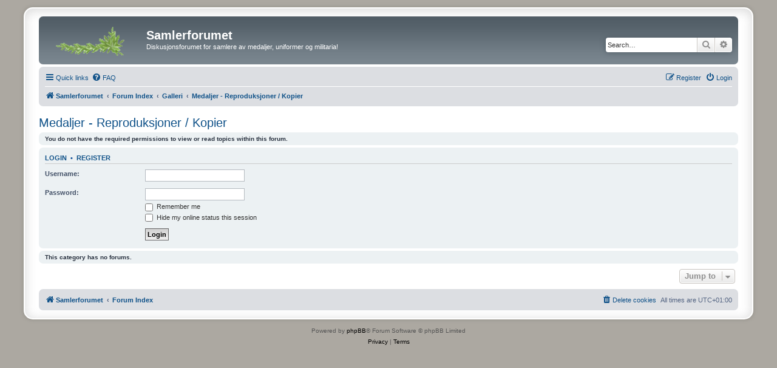

--- FILE ---
content_type: text/html; charset=UTF-8
request_url: https://www.samlerforumet.net/forum/viewforum.php?f=17&sid=3e7dc6238d055830eb7aea9f8a769a25
body_size: 5068
content:
<!DOCTYPE html>
<html dir="ltr" lang="en-gb">
<head>
<meta charset="utf-8" />
<meta http-equiv="X-UA-Compatible" content="IE=edge">
<meta name="viewport" content="width=device-width, initial-scale=1" />

<title>Samlerforumet - Medaljer - Reproduksjoner / Kopier</title>

	<link rel="alternate" type="application/atom+xml" title="Feed - Samlerforumet" href="/forum/app.php/feed?sid=0d0686631f46c1e08b514efea937e63e">			<link rel="alternate" type="application/atom+xml" title="Feed - New Topics" href="/forum/app.php/feed/topics?sid=0d0686631f46c1e08b514efea937e63e">		<link rel="alternate" type="application/atom+xml" title="Feed - Forum - Medaljer - Reproduksjoner / Kopier" href="/forum/app.php/feed/forum/17?sid=0d0686631f46c1e08b514efea937e63e">		

<!--
	phpBB style name: prosilver Special Edition
	Based on style:   prosilver (this is the default phpBB3 style)
	Original author:  Tom Beddard ( http://www.subBlue.com/ )
	Modified by:      phpBB Limited ( https://www.phpbb.com/ )
-->


<link href="./styles/prosilver/theme/normalize.css?assets_version=146" rel="stylesheet">
<link href="./styles/prosilver/theme/base.css?assets_version=146" rel="stylesheet">
<link href="./styles/prosilver/theme/utilities.css?assets_version=146" rel="stylesheet">
<link href="./styles/prosilver/theme/common.css?assets_version=146" rel="stylesheet">
<link href="./styles/prosilver/theme/links.css?assets_version=146" rel="stylesheet">
<link href="./styles/prosilver/theme/content.css?assets_version=146" rel="stylesheet">
<link href="./styles/prosilver/theme/buttons.css?assets_version=146" rel="stylesheet">
<link href="./styles/prosilver/theme/cp.css?assets_version=146" rel="stylesheet">
<link href="./styles/prosilver/theme/forms.css?assets_version=146" rel="stylesheet">
<link href="./styles/prosilver/theme/icons.css?assets_version=146" rel="stylesheet">
<link href="./styles/prosilver/theme/colours.css?assets_version=146" rel="stylesheet">
<link href="./styles/prosilver/theme/responsive.css?assets_version=146" rel="stylesheet">

<link href="./assets/css/font-awesome.min.css?assets_version=146" rel="stylesheet">
<link href="./styles/prosilver_se/theme/stylesheet.css?assets_version=146" rel="stylesheet">
<link href="./styles/prosilver/theme/en/stylesheet.css?assets_version=146" rel="stylesheet">




<!--[if lte IE 9]>
	<link href="./styles/prosilver/theme/tweaks.css?assets_version=146" rel="stylesheet">
<![endif]-->


<link href="./ext/david63/sitelogo/styles/prosilver/theme/site_logo_common.css?assets_version=146" rel="stylesheet" media="screen">



</head>
<body id="phpbb" class="nojs notouch section-viewforum ltr ">


<div id="wrap" class="wrap">
	<a id="top" class="top-anchor" accesskey="t"></a>
	<div id="page-header">
		<div class="headerbar" role="banner">
					<div class="inner">

			<div id="site-description" class="site-description">
				<a id="logo" class="logo" href="http://www.samlerforumet.net" title="Samlerforumet">
					<span class="site_logo"></span>
				</a>
				<h1>Samlerforumet</h1>
				<p>Diskusjonsforumet for samlere av medaljer, uniformer og militaria!</p>
				<p class="skiplink"><a href="#start_here">Skip to content</a></p>
			</div>

									<div id="search-box" class="search-box search-header" role="search">
				<form action="./search.php?sid=0d0686631f46c1e08b514efea937e63e" method="get" id="search">
				<fieldset>
					<input name="keywords" id="keywords" type="search" maxlength="128" title="Search for keywords" class="inputbox search tiny" size="20" value="" placeholder="Search…" />
					<button class="button button-search" type="submit" title="Search">
						<i class="icon fa-search fa-fw" aria-hidden="true"></i><span class="sr-only">Search</span>
					</button>
					<a href="./search.php?sid=0d0686631f46c1e08b514efea937e63e" class="button button-search-end" title="Advanced search">
						<i class="icon fa-cog fa-fw" aria-hidden="true"></i><span class="sr-only">Advanced search</span>
					</a>
					<input type="hidden" name="sid" value="0d0686631f46c1e08b514efea937e63e" />

				</fieldset>
				</form>
			</div>
						
			</div>
					</div>
				<div class="navbar" role="navigation">
	<div class="inner">

	<ul id="nav-main" class="nav-main linklist" role="menubar">

		<li id="quick-links" class="quick-links dropdown-container responsive-menu" data-skip-responsive="true">
			<a href="#" class="dropdown-trigger">
				<i class="icon fa-bars fa-fw" aria-hidden="true"></i><span>Quick links</span>
			</a>
			<div class="dropdown">
				<div class="pointer"><div class="pointer-inner"></div></div>
				<ul class="dropdown-contents" role="menu">
					
											<li class="separator"></li>
																									<li>
								<a href="./search.php?search_id=unanswered&amp;sid=0d0686631f46c1e08b514efea937e63e" role="menuitem">
									<i class="icon fa-file-o fa-fw icon-gray" aria-hidden="true"></i><span>Unanswered topics</span>
								</a>
							</li>
							<li>
								<a href="./search.php?search_id=active_topics&amp;sid=0d0686631f46c1e08b514efea937e63e" role="menuitem">
									<i class="icon fa-file-o fa-fw icon-blue" aria-hidden="true"></i><span>Active topics</span>
								</a>
							</li>
							<li class="separator"></li>
							<li>
								<a href="./search.php?sid=0d0686631f46c1e08b514efea937e63e" role="menuitem">
									<i class="icon fa-search fa-fw" aria-hidden="true"></i><span>Search</span>
								</a>
							</li>
					
										<li class="separator"></li>

									</ul>
			</div>
		</li>

				<li data-skip-responsive="true">
			<a href="/forum/app.php/help/faq?sid=0d0686631f46c1e08b514efea937e63e" rel="help" title="Frequently Asked Questions" role="menuitem">
				<i class="icon fa-question-circle fa-fw" aria-hidden="true"></i><span>FAQ</span>
			</a>
		</li>
						
			<li class="rightside"  data-skip-responsive="true">
			<a href="./ucp.php?mode=login&amp;redirect=viewforum.php%3Ff%3D17&amp;sid=0d0686631f46c1e08b514efea937e63e" title="Login" accesskey="x" role="menuitem">
				<i class="icon fa-power-off fa-fw" aria-hidden="true"></i><span>Login</span>
			</a>
		</li>
					<li class="rightside" data-skip-responsive="true">
				<a href="./ucp.php?mode=register&amp;sid=0d0686631f46c1e08b514efea937e63e" role="menuitem">
					<i class="icon fa-pencil-square-o  fa-fw" aria-hidden="true"></i><span>Register</span>
				</a>
			</li>
						</ul>

	<ul id="nav-breadcrumbs" class="nav-breadcrumbs linklist navlinks" role="menubar">
				
		
		<li class="breadcrumbs" itemscope itemtype="https://schema.org/BreadcrumbList">

							<span class="crumb" itemtype="https://schema.org/ListItem" itemprop="itemListElement" itemscope><a itemprop="item" href="http://www.samlerforumet.net" data-navbar-reference="home"><i class="icon fa-home fa-fw" aria-hidden="true"></i><span itemprop="name">Samlerforumet</span></a><meta itemprop="position" content="1" /></span>
			
							<span class="crumb" itemtype="https://schema.org/ListItem" itemprop="itemListElement" itemscope><a itemprop="item" href="./index.php?sid=0d0686631f46c1e08b514efea937e63e" accesskey="h" data-navbar-reference="index"><span itemprop="name">Forum Index</span></a><meta itemprop="position" content="2" /></span>

											
								<span class="crumb" itemtype="https://schema.org/ListItem" itemprop="itemListElement" itemscope data-forum-id="101"><a itemprop="item" href="./viewforum.php?f=101&amp;sid=0d0686631f46c1e08b514efea937e63e"><span itemprop="name">Galleri</span></a><meta itemprop="position" content="3" /></span>
															
								<span class="crumb" itemtype="https://schema.org/ListItem" itemprop="itemListElement" itemscope data-forum-id="17"><a itemprop="item" href="./viewforum.php?f=17&amp;sid=0d0686631f46c1e08b514efea937e63e"><span itemprop="name">Medaljer - Reproduksjoner / Kopier</span></a><meta itemprop="position" content="4" /></span>
							
					</li>

		
					<li class="rightside responsive-search">
				<a href="./search.php?sid=0d0686631f46c1e08b514efea937e63e" title="View the advanced search options" role="menuitem">
					<i class="icon fa-search fa-fw" aria-hidden="true"></i><span class="sr-only">Search</span>
				</a>
			</li>
			</ul>

	</div>
</div>
	</div>

	
	<a id="start_here" class="anchor"></a>
	<div id="page-body" class="page-body" role="main">
		
		<h2 class="forum-title"><a href="./viewforum.php?f=17&amp;sid=0d0686631f46c1e08b514efea937e63e">Medaljer - Reproduksjoner / Kopier</a></h2>
<div>
	<!-- NOTE: remove the style="display: none" when you want to have the forum description on the forum body -->
	<div style="display: none !important;">Her postes bilder av kjente kopier/reproduksjoner av medaljer!<br /></div>	</div>





	<div class="panel">
		<div class="inner">
		<strong>You do not have the required permissions to view or read topics within this forum.</strong>
		</div>
	</div>

	
		<form action="./ucp.php?mode=login&amp;sid=0d0686631f46c1e08b514efea937e63e" method="post">

		<div class="panel">
			<div class="inner">

			<div class="content">
				<h3><a href="./ucp.php?mode=login&amp;redirect=viewforum.php%3Ff%3D17&amp;sid=0d0686631f46c1e08b514efea937e63e">Login</a>&nbsp; &bull; &nbsp;<a href="./ucp.php?mode=register&amp;sid=0d0686631f46c1e08b514efea937e63e">Register</a></h3>

				<fieldset class="fields1">
				<dl>
					<dt><label for="username">Username:</label></dt>
					<dd><input type="text" tabindex="1" name="username" id="username" size="25" value="" class="inputbox autowidth" /></dd>
				</dl>
				<dl>
					<dt><label for="password">Password:</label></dt>
					<dd><input type="password" tabindex="2" id="password" name="password" size="25" class="inputbox autowidth" autocomplete="off" /></dd>
					<dd><label for="autologin"><input type="checkbox" name="autologin" id="autologin" tabindex="3" /> Remember me</label></dd>					<dd><label for="viewonline"><input type="checkbox" name="viewonline" id="viewonline" tabindex="4" /> Hide my online status this session</label></dd>
				</dl>
				<dl>
					<dt>&nbsp;</dt>
					<dd><input type="submit" name="login" tabindex="5" value="Login" class="button1" /></dd>
				</dl>
				<input type="hidden" name="redirect" value="./viewforum.php?f=17&amp;sid=0d0686631f46c1e08b514efea937e63e" />
<input type="hidden" name="creation_time" value="1769889171" />
<input type="hidden" name="form_token" value="e6e5da14414c71a519374ff6273ceb19bd93503f" />

				
				</fieldset>
			</div>

			</div>
		</div>

		</form>

	


		<div class="panel">
		<div class="inner">
			<strong>This category has no forums.</strong>
		</div>
	</div>
	


<div class="action-bar actions-jump">
	
		<div class="jumpbox dropdown-container dropdown-container-right dropdown-up dropdown-left dropdown-button-control" id="jumpbox">
			<span title="Jump to" class="button button-secondary dropdown-trigger dropdown-select">
				<span>Jump to</span>
				<span class="caret"><i class="icon fa-sort-down fa-fw" aria-hidden="true"></i></span>
			</span>
		<div class="dropdown">
			<div class="pointer"><div class="pointer-inner"></div></div>
			<ul class="dropdown-contents">
																				<li><a href="./viewforum.php?f=23&amp;sid=0d0686631f46c1e08b514efea937e63e" class="jumpbox-cat-link"> <span> Informasjon</span></a></li>
																<li><a href="./viewforum.php?f=163&amp;sid=0d0686631f46c1e08b514efea937e63e" class="jumpbox-sub-link"><span class="spacer"></span> <span>&#8627; &nbsp; Velkommen til Samlerforumet</span></a></li>
																<li><a href="./viewforum.php?f=6&amp;sid=0d0686631f46c1e08b514efea937e63e" class="jumpbox-sub-link"><span class="spacer"></span> <span>&#8627; &nbsp; Offisiell Informasjon</span></a></li>
																<li><a href="./viewforum.php?f=130&amp;sid=0d0686631f46c1e08b514efea937e63e" class="jumpbox-sub-link"><span class="spacer"></span><span class="spacer"></span> <span>&#8627; &nbsp; Arkiv</span></a></li>
																<li><a href="./viewforum.php?f=176&amp;sid=0d0686631f46c1e08b514efea937e63e" class="jumpbox-sub-link"><span class="spacer"></span><span class="spacer"></span> <span>&#8627; &nbsp; Kontakt: Admingruppa</span></a></li>
																<li><a href="./viewforum.php?f=174&amp;sid=0d0686631f46c1e08b514efea937e63e" class="jumpbox-sub-link"><span class="spacer"></span><span class="spacer"></span> <span>&#8627; &nbsp; Kontakt: Moderatorgruppa</span></a></li>
																<li><a href="./viewforum.php?f=7&amp;sid=0d0686631f46c1e08b514efea937e63e" class="jumpbox-sub-link"><span class="spacer"></span> <span>&#8627; &nbsp; Brukerstøtte / Forslag</span></a></li>
																<li><a href="./viewforum.php?f=91&amp;sid=0d0686631f46c1e08b514efea937e63e" class="jumpbox-sub-link"><span class="spacer"></span><span class="spacer"></span> <span>&#8627; &nbsp; Feilmeldinger / Error</span></a></li>
																<li><a href="./viewforum.php?f=66&amp;sid=0d0686631f46c1e08b514efea937e63e" class="jumpbox-sub-link"><span class="spacer"></span> <span>&#8627; &nbsp; Medlemsområdet</span></a></li>
																<li><a href="./viewforum.php?f=101&amp;sid=0d0686631f46c1e08b514efea937e63e" class="jumpbox-sub-link"><span class="spacer"></span> <span>&#8627; &nbsp; Galleri</span></a></li>
																<li><a href="./viewforum.php?f=20&amp;sid=0d0686631f46c1e08b514efea937e63e" class="jumpbox-sub-link"><span class="spacer"></span><span class="spacer"></span> <span>&#8627; &nbsp; Medaljer - Originale</span></a></li>
																<li><a href="./viewforum.php?f=17&amp;sid=0d0686631f46c1e08b514efea937e63e" class="jumpbox-sub-link"><span class="spacer"></span><span class="spacer"></span> <span>&#8627; &nbsp; Medaljer - Reproduksjoner / Kopier</span></a></li>
																<li><a href="./viewforum.php?f=25&amp;sid=0d0686631f46c1e08b514efea937e63e" class="jumpbox-cat-link"> <span> Medaljer / Merker</span></a></li>
																<li><a href="./viewforum.php?f=64&amp;sid=0d0686631f46c1e08b514efea937e63e" class="jumpbox-sub-link"><span class="spacer"></span> <span>&#8627; &nbsp; Norge</span></a></li>
																<li><a href="./viewforum.php?f=90&amp;sid=0d0686631f46c1e08b514efea937e63e" class="jumpbox-sub-link"><span class="spacer"></span> <span>&#8627; &nbsp; Andre Verdenskrig</span></a></li>
																<li><a href="./viewforum.php?f=1&amp;sid=0d0686631f46c1e08b514efea937e63e" class="jumpbox-sub-link"><span class="spacer"></span><span class="spacer"></span> <span>&#8627; &nbsp; Norge WW2</span></a></li>
																<li><a href="./viewforum.php?f=3&amp;sid=0d0686631f46c1e08b514efea937e63e" class="jumpbox-sub-link"><span class="spacer"></span><span class="spacer"></span> <span>&#8627; &nbsp; Tyskland WW2</span></a></li>
																<li><a href="./viewforum.php?f=123&amp;sid=0d0686631f46c1e08b514efea937e63e" class="jumpbox-sub-link"><span class="spacer"></span><span class="spacer"></span><span class="spacer"></span> <span>&#8627; &nbsp; Faktaartikler</span></a></li>
																<li><a href="./viewforum.php?f=39&amp;sid=0d0686631f46c1e08b514efea937e63e" class="jumpbox-sub-link"><span class="spacer"></span><span class="spacer"></span><span class="spacer"></span> <span>&#8627; &nbsp; Jernkorset av 1939</span></a></li>
																<li><a href="./viewforum.php?f=2&amp;sid=0d0686631f46c1e08b514efea937e63e" class="jumpbox-sub-link"><span class="spacer"></span><span class="spacer"></span> <span>&#8627; &nbsp; USA / England WW2</span></a></li>
																<li><a href="./viewforum.php?f=63&amp;sid=0d0686631f46c1e08b514efea937e63e" class="jumpbox-sub-link"><span class="spacer"></span><span class="spacer"></span> <span>&#8627; &nbsp; Nasjonal Samling / AT</span></a></li>
																<li><a href="./viewforum.php?f=5&amp;sid=0d0686631f46c1e08b514efea937e63e" class="jumpbox-sub-link"><span class="spacer"></span> <span>&#8627; &nbsp; Andre</span></a></li>
																<li><a href="./viewforum.php?f=4&amp;sid=0d0686631f46c1e08b514efea937e63e" class="jumpbox-sub-link"><span class="spacer"></span><span class="spacer"></span> <span>&#8627; &nbsp; Første Verdenskrig</span></a></li>
																<li><a href="./viewforum.php?f=26&amp;sid=0d0686631f46c1e08b514efea937e63e" class="jumpbox-cat-link"> <span> Uniformer / Utstyr / Dokumenter</span></a></li>
																<li><a href="./viewforum.php?f=117&amp;sid=0d0686631f46c1e08b514efea937e63e" class="jumpbox-sub-link"><span class="spacer"></span> <span>&#8627; &nbsp; Nasjonal Samling</span></a></li>
																<li><a href="./viewforum.php?f=9&amp;sid=0d0686631f46c1e08b514efea937e63e" class="jumpbox-sub-link"><span class="spacer"></span> <span>&#8627; &nbsp; Norge &amp; Allierte</span></a></li>
																<li><a href="./viewforum.php?f=248&amp;sid=0d0686631f46c1e08b514efea937e63e" class="jumpbox-sub-link"><span class="spacer"></span><span class="spacer"></span> <span>&#8627; &nbsp; Milorg</span></a></li>
																<li><a href="./viewforum.php?f=10&amp;sid=0d0686631f46c1e08b514efea937e63e" class="jumpbox-sub-link"><span class="spacer"></span> <span>&#8627; &nbsp; Tyskland WW2</span></a></li>
																<li><a href="./viewforum.php?f=120&amp;sid=0d0686631f46c1e08b514efea937e63e" class="jumpbox-sub-link"><span class="spacer"></span><span class="spacer"></span> <span>&#8627; &nbsp; Dokumenter</span></a></li>
																<li><a href="./viewforum.php?f=96&amp;sid=0d0686631f46c1e08b514efea937e63e" class="jumpbox-sub-link"><span class="spacer"></span> <span>&#8627; &nbsp; Hjelmer</span></a></li>
																<li><a href="./viewforum.php?f=126&amp;sid=0d0686631f46c1e08b514efea937e63e" class="jumpbox-sub-link"><span class="spacer"></span><span class="spacer"></span> <span>&#8627; &nbsp; Faktaartikler</span></a></li>
																<li><a href="./viewforum.php?f=231&amp;sid=0d0686631f46c1e08b514efea937e63e" class="jumpbox-sub-link"><span class="spacer"></span><span class="spacer"></span> <span>&#8627; &nbsp; Norske og Allierte hjelmer - WW2</span></a></li>
																<li><a href="./viewforum.php?f=232&amp;sid=0d0686631f46c1e08b514efea937e63e" class="jumpbox-sub-link"><span class="spacer"></span><span class="spacer"></span> <span>&#8627; &nbsp; Etterkrigsbrukte hjelmer</span></a></li>
																<li><a href="./viewforum.php?f=233&amp;sid=0d0686631f46c1e08b514efea937e63e" class="jumpbox-sub-link"><span class="spacer"></span><span class="spacer"></span> <span>&#8627; &nbsp; NS &amp; Førergarden hjelmer</span></a></li>
																<li><a href="./viewforum.php?f=230&amp;sid=0d0686631f46c1e08b514efea937e63e" class="jumpbox-sub-link"><span class="spacer"></span><span class="spacer"></span> <span>&#8627; &nbsp; Tyske hjelmer - WW2</span></a></li>
																<li><a href="./viewforum.php?f=229&amp;sid=0d0686631f46c1e08b514efea937e63e" class="jumpbox-sub-link"><span class="spacer"></span> <span>&#8627; &nbsp; Plakater &amp; Propagandamateriell</span></a></li>
																<li><a href="./viewforum.php?f=11&amp;sid=0d0686631f46c1e08b514efea937e63e" class="jumpbox-sub-link"><span class="spacer"></span> <span>&#8627; &nbsp; Annet</span></a></li>
																<li><a href="./viewforum.php?f=27&amp;sid=0d0686631f46c1e08b514efea937e63e" class="jumpbox-cat-link"> <span> Våpen</span></a></li>
																<li><a href="./viewforum.php?f=12&amp;sid=0d0686631f46c1e08b514efea937e63e" class="jumpbox-sub-link"><span class="spacer"></span> <span>&#8627; &nbsp; Blankvåpen</span></a></li>
																<li><a href="./viewforum.php?f=140&amp;sid=0d0686631f46c1e08b514efea937e63e" class="jumpbox-sub-link"><span class="spacer"></span><span class="spacer"></span> <span>&#8627; &nbsp; Norske</span></a></li>
																<li><a href="./viewforum.php?f=141&amp;sid=0d0686631f46c1e08b514efea937e63e" class="jumpbox-sub-link"><span class="spacer"></span><span class="spacer"></span> <span>&#8627; &nbsp; Tyske</span></a></li>
																<li><a href="./viewforum.php?f=13&amp;sid=0d0686631f46c1e08b514efea937e63e" class="jumpbox-sub-link"><span class="spacer"></span> <span>&#8627; &nbsp; Skytevåpen</span></a></li>
																<li><a href="./viewforum.php?f=121&amp;sid=0d0686631f46c1e08b514efea937e63e" class="jumpbox-sub-link"><span class="spacer"></span><span class="spacer"></span> <span>&#8627; &nbsp; Ammunisjon</span></a></li>
																<li><a href="./viewforum.php?f=122&amp;sid=0d0686631f46c1e08b514efea937e63e" class="jumpbox-sub-link"><span class="spacer"></span><span class="spacer"></span> <span>&#8627; &nbsp; Anbefalte nettsteder - Skytevåpen</span></a></li>
																<li><a href="./viewforum.php?f=136&amp;sid=0d0686631f46c1e08b514efea937e63e" class="jumpbox-cat-link"> <span> Diskusjon og Historie</span></a></li>
																<li><a href="./viewforum.php?f=16&amp;sid=0d0686631f46c1e08b514efea937e63e" class="jumpbox-sub-link"><span class="spacer"></span> <span>&#8627; &nbsp; Reproduksjon eller Orginal?</span></a></li>
																<li><a href="./viewforum.php?f=185&amp;sid=0d0686631f46c1e08b514efea937e63e" class="jumpbox-sub-link"><span class="spacer"></span><span class="spacer"></span> <span>&#8627; &nbsp; Hva er dette?</span></a></li>
																<li><a href="./viewforum.php?f=95&amp;sid=0d0686631f46c1e08b514efea937e63e" class="jumpbox-sub-link"><span class="spacer"></span> <span>&#8627; &nbsp; Nettauksjoner / Netthandel</span></a></li>
																<li><a href="./viewforum.php?f=14&amp;sid=0d0686631f46c1e08b514efea937e63e" class="jumpbox-sub-link"><span class="spacer"></span> <span>&#8627; &nbsp; Diskusjon / Informasjon</span></a></li>
																<li><a href="./viewforum.php?f=82&amp;sid=0d0686631f46c1e08b514efea937e63e" class="jumpbox-sub-link"><span class="spacer"></span><span class="spacer"></span> <span>&#8627; &nbsp; Anbefalte nettsteder</span></a></li>
																<li><a href="./viewforum.php?f=222&amp;sid=0d0686631f46c1e08b514efea937e63e" class="jumpbox-sub-link"><span class="spacer"></span><span class="spacer"></span> <span>&#8627; &nbsp; Arrangementer / Messer</span></a></li>
																<li><a href="./viewforum.php?f=21&amp;sid=0d0686631f46c1e08b514efea937e63e" class="jumpbox-sub-link"><span class="spacer"></span><span class="spacer"></span> <span>&#8627; &nbsp; Museum / Krigshistoriske steder</span></a></li>
																<li><a href="./viewforum.php?f=142&amp;sid=0d0686631f46c1e08b514efea937e63e" class="jumpbox-sub-link"><span class="spacer"></span><span class="spacer"></span> <span>&#8627; &nbsp; Litteraturforumet</span></a></li>
																<li><a href="./viewforum.php?f=40&amp;sid=0d0686631f46c1e08b514efea937e63e" class="jumpbox-sub-link"><span class="spacer"></span><span class="spacer"></span> <span>&#8627; &nbsp; Militariaforhandlere</span></a></li>
																<li><a href="./viewforum.php?f=85&amp;sid=0d0686631f46c1e08b514efea937e63e" class="jumpbox-sub-link"><span class="spacer"></span> <span>&#8627; &nbsp; Krigshistorie</span></a></li>
																<li><a href="./viewforum.php?f=131&amp;sid=0d0686631f46c1e08b514efea937e63e" class="jumpbox-sub-link"><span class="spacer"></span><span class="spacer"></span> <span>&#8627; &nbsp; Fotografier / Bilder</span></a></li>
																<li><a href="./viewforum.php?f=29&amp;sid=0d0686631f46c1e08b514efea937e63e" class="jumpbox-cat-link"> <span> Diverse</span></a></li>
																<li><a href="./viewforum.php?f=109&amp;sid=0d0686631f46c1e08b514efea937e63e" class="jumpbox-sub-link"><span class="spacer"></span> <span>&#8627; &nbsp; International Forum</span></a></li>
																<li><a href="./viewforum.php?f=110&amp;sid=0d0686631f46c1e08b514efea937e63e" class="jumpbox-sub-link"><span class="spacer"></span><span class="spacer"></span> <span>&#8627; &nbsp; Information &amp; Guidelines - English</span></a></li>
																<li><a href="./viewforum.php?f=150&amp;sid=0d0686631f46c1e08b514efea937e63e" class="jumpbox-sub-link"><span class="spacer"></span> <span>&#8627; &nbsp; Metalldetektor og Jordfunn</span></a></li>
																<li><a href="./viewforum.php?f=139&amp;sid=0d0686631f46c1e08b514efea937e63e" class="jumpbox-sub-link"><span class="spacer"></span> <span>&#8627; &nbsp; Restaurering</span></a></li>
																<li><a href="./viewforum.php?f=8&amp;sid=0d0686631f46c1e08b514efea937e63e" class="jumpbox-sub-link"><span class="spacer"></span> <span>&#8627; &nbsp; Kafé</span></a></li>
																<li><a href="./viewforum.php?f=134&amp;sid=0d0686631f46c1e08b514efea937e63e" class="jumpbox-sub-link"><span class="spacer"></span><span class="spacer"></span> <span>&#8627; &nbsp; Modellbygging</span></a></li>
																<li><a href="./viewforum.php?f=28&amp;sid=0d0686631f46c1e08b514efea937e63e" class="jumpbox-cat-link"> <span> Markedsplassen</span></a></li>
																<li><a href="./viewforum.php?f=15&amp;sid=0d0686631f46c1e08b514efea937e63e" class="jumpbox-sub-link"><span class="spacer"></span> <span>&#8627; &nbsp; Selges - Militaria</span></a></li>
																<li><a href="./viewforum.php?f=119&amp;sid=0d0686631f46c1e08b514efea937e63e" class="jumpbox-sub-link"><span class="spacer"></span><span class="spacer"></span> <span>&#8627; &nbsp; Arkiv</span></a></li>
																<li><a href="./viewforum.php?f=22&amp;sid=0d0686631f46c1e08b514efea937e63e" class="jumpbox-sub-link"><span class="spacer"></span> <span>&#8627; &nbsp; Kjøpes - Militaria</span></a></li>
											</ul>
		</div>
	</div>

	</div>




			</div>


<div id="page-footer" class="page-footer" role="contentinfo">
	<div class="navbar" role="navigation">
	<div class="inner">

	<ul id="nav-footer" class="nav-footer linklist" role="menubar">
		<li class="breadcrumbs">
							<span class="crumb"><a href="http://www.samlerforumet.net" data-navbar-reference="home"><i class="icon fa-home fa-fw" aria-hidden="true"></i><span>Samlerforumet</span></a></span>									<span class="crumb"><a href="./index.php?sid=0d0686631f46c1e08b514efea937e63e" data-navbar-reference="index"><span>Forum Index</span></a></span>					</li>
		
				<li class="rightside">All times are <span title="Europe/Oslo">UTC+01:00</span></li>
							<li class="rightside">
				<a href="./ucp.php?mode=delete_cookies&amp;sid=0d0686631f46c1e08b514efea937e63e" data-ajax="true" data-refresh="true" role="menuitem">
					<i class="icon fa-trash fa-fw" aria-hidden="true"></i><span>Delete cookies</span>
				</a>
			</li>
														</ul>

	</div>
</div>

	<div id="darkenwrapper" class="darkenwrapper" data-ajax-error-title="AJAX error" data-ajax-error-text="Something went wrong when processing your request." data-ajax-error-text-abort="User aborted request." data-ajax-error-text-timeout="Your request timed out; please try again." data-ajax-error-text-parsererror="Something went wrong with the request and the server returned an invalid reply.">
		<div id="darken" class="darken">&nbsp;</div>
	</div>

	<div id="phpbb_alert" class="phpbb_alert" data-l-err="Error" data-l-timeout-processing-req="Request timed out.">
		<a href="#" class="alert_close">
			<i class="icon fa-times-circle fa-fw" aria-hidden="true"></i>
		</a>
		<h3 class="alert_title">&nbsp;</h3><p class="alert_text"></p>
	</div>
	<div id="phpbb_confirm" class="phpbb_alert">
		<a href="#" class="alert_close">
			<i class="icon fa-times-circle fa-fw" aria-hidden="true"></i>
		</a>
		<div class="alert_text"></div>
	</div>
</div>

</div>

	<div class="copyright">
				<p class="footer-row">
			<span class="footer-copyright">Powered by <a href="https://www.phpbb.com/">phpBB</a>&reg; Forum Software &copy; phpBB Limited</span>
		</p>
						<p class="footer-row" role="menu">
			<a class="footer-link" href="./ucp.php?mode=privacy&amp;sid=0d0686631f46c1e08b514efea937e63e" title="Privacy" role="menuitem">
				<span class="footer-link-text">Privacy</span>
			</a>
			|
			<a class="footer-link" href="./ucp.php?mode=terms&amp;sid=0d0686631f46c1e08b514efea937e63e" title="Terms" role="menuitem">
				<span class="footer-link-text">Terms</span>
			</a>
		</p>
					</div>

<div>
	<a id="bottom" class="anchor" accesskey="z"></a>
	</div>

<script src="./assets/javascript/jquery-3.6.0.min.js?assets_version=146"></script>
<script src="./assets/javascript/core.js?assets_version=146"></script>


<!-- Send the variables to the js file -->
<script>
	var backgroundImage		= '.\/styles\/prosilver\/theme\/images\/bg_header.gif\u003Fsid\u003D0d0686631f46c1e08b514efea937e63e';
	var bannerHeight		= '100';
	var borderRadius		= '10';
	var headerColour		= '\u002312a3eb';
	var headerColour1		= '\u00236aceff';
	var headerColour2		= '\u002376b1';
	var logoCorners 		= '0px\u00200px\u00200px\u00200px';
	var logoHeight 			= '';
	var logoWidth 			= '';
	var overrideColour		= '\u0023000000';
	var removeHeaderBar		= '0';
	var repeatBackground	= '0';
	var responsive			= '1';
	var searchBelow			= '';
	var siteLogo 			= 'url\u0028\u0022https\u003A\/\/www.samlerforumet.net\/forum\/styles\/prosilver_se\/theme\/images\/site_logo_2.gif\u0022\u0029';
	var siteLogoUrl			= '.\/\u003Fsid\u003D0d0686631f46c1e08b514efea937e63e';
	var siteLogoBanner		= '.\/\u003Fsid\u003D0d0686631f46c1e08b514efea937e63e';
	var siteLogoCentre		= '';
	var siteLogoRemove		= '0';
	var siteLogoRight		= '';
	var siteNameSupress		= '';
	var useBackground		= '';
	var useBanner			= '';
	var useHeaderColour		= '';
	var useLogoUrl			= '';
	var useOverrideColour	= '0';
</script>


<script src="./styles/prosilver/template/forum_fn.js?assets_version=146"></script>
<script src="./styles/prosilver/template/ajax.js?assets_version=146"></script>
<script src="./ext/david63/sitelogo/styles/all/template/site_logo_min.js?assets_version=146"></script>



</body>
</html>
